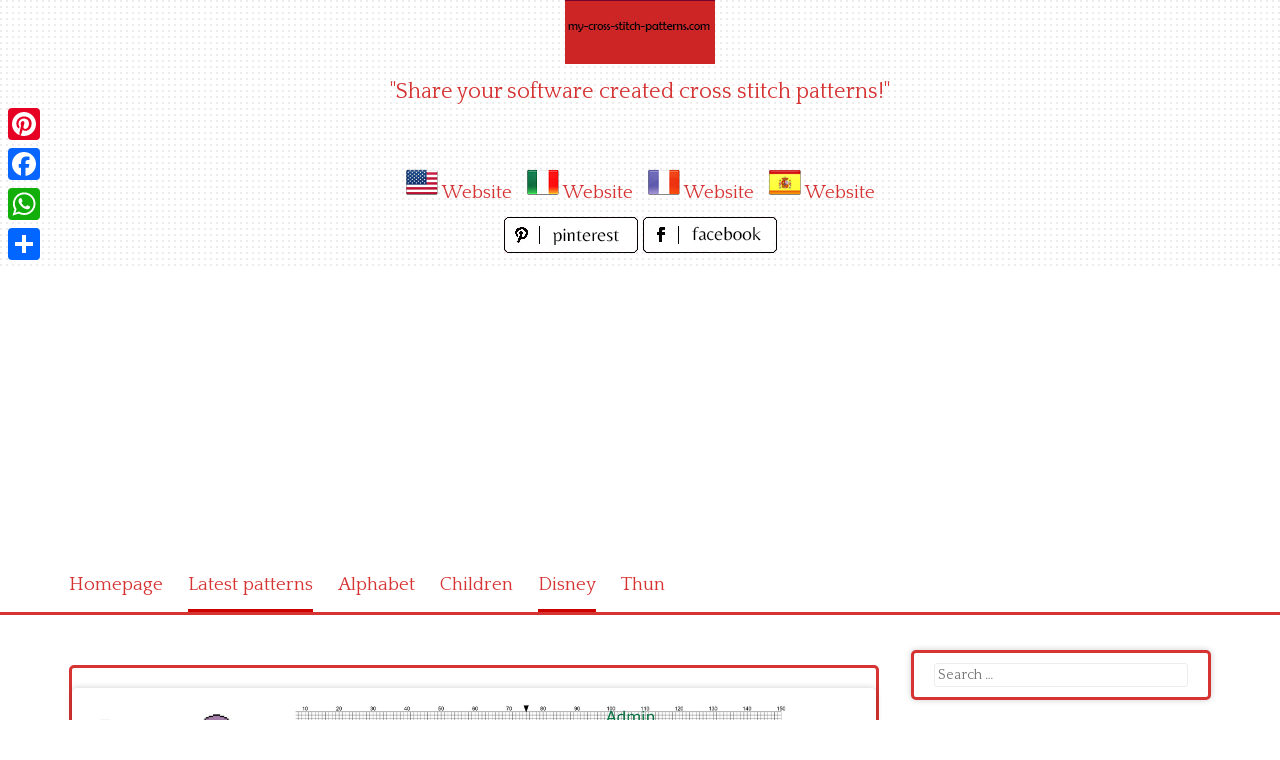

--- FILE ---
content_type: text/html; charset=UTF-8
request_url: https://www.my-cross-stitch-patterns.com/dopey_dwarf_from_disney_snow_white_and_the_seven_dwarfs_cross_stitch_pattern_big_size.html
body_size: 10599
content:
<!DOCTYPE html>
<html lang="en-US">
<head>
<meta charset="UTF-8">
<meta name="viewport" content="width=device-width, initial-scale=1">
<link rel="profile" href="https://gmpg.org/xfn/11">
<link rel="pingback" href="https://www.my-cross-stitch-patterns.com/xmlrpc.php">

<meta name='robots' content='index, follow, max-image-preview:large, max-snippet:-1, max-video-preview:-1' />

	<!-- This site is optimized with the Yoast SEO plugin v26.8 - https://yoast.com/product/yoast-seo-wordpress/ -->
	<title>Dopey Dwarf from Disney Snow White and the Seven Dwarfs cross stitch pattern big size - free cross stitch patterns simple unique alphabets baby</title>
	<meta name="description" content="Dopey Dwarf from Disney Snow White and the Seven Dwarfs cross stitch pattern big size" />
	<link rel="canonical" href="https://www.my-cross-stitch-patterns.com/dopey_dwarf_from_disney_snow_white_and_the_seven_dwarfs_cross_stitch_pattern_big_size.html" />
	<meta property="og:locale" content="en_US" />
	<meta property="og:type" content="article" />
	<meta property="og:title" content="Dopey Dwarf from Disney Snow White and the Seven Dwarfs cross stitch pattern big size - free cross stitch patterns simple unique alphabets baby" />
	<meta property="og:description" content="Dopey Dwarf from Disney Snow White and the Seven Dwarfs cross stitch pattern big size" />
	<meta property="og:url" content="https://www.my-cross-stitch-patterns.com/dopey_dwarf_from_disney_snow_white_and_the_seven_dwarfs_cross_stitch_pattern_big_size.html" />
	<meta property="og:site_name" content="free cross stitch patterns simple unique alphabets baby" />
	<meta property="article:published_time" content="2021-02-12T09:31:33+00:00" />
	<meta property="article:modified_time" content="2021-02-15T15:31:39+00:00" />
	<meta property="og:image" content="https://www.my-cross-stitch-patterns.com/wp-content/uploads/2021/02/dopey_dwarf_from_disney_snow_white_and_the_seven_dwarfs_cross_stitch_pattern_big_size.jpg" />
	<meta property="og:image:width" content="640" />
	<meta property="og:image:height" content="480" />
	<meta property="og:image:type" content="image/jpeg" />
	<meta name="author" content="Michelle" />
	<meta name="twitter:card" content="summary_large_image" />
	<meta name="twitter:label1" content="Written by" />
	<meta name="twitter:data1" content="Michelle" />
	<script type="application/ld+json" class="yoast-schema-graph">{"@context":"https://schema.org","@graph":[{"@type":"Article","@id":"https://www.my-cross-stitch-patterns.com/dopey_dwarf_from_disney_snow_white_and_the_seven_dwarfs_cross_stitch_pattern_big_size.html#article","isPartOf":{"@id":"https://www.my-cross-stitch-patterns.com/dopey_dwarf_from_disney_snow_white_and_the_seven_dwarfs_cross_stitch_pattern_big_size.html"},"author":{"name":"Michelle","@id":"https://www.my-cross-stitch-patterns.com/#/schema/person/15a1317ca29cb3f01e4dc9c42f42d967"},"headline":"Dopey Dwarf from Disney Snow White and the Seven Dwarfs cross stitch pattern big size","datePublished":"2021-02-12T09:31:33+00:00","dateModified":"2021-02-15T15:31:39+00:00","mainEntityOfPage":{"@id":"https://www.my-cross-stitch-patterns.com/dopey_dwarf_from_disney_snow_white_and_the_seven_dwarfs_cross_stitch_pattern_big_size.html"},"wordCount":15,"image":{"@id":"https://www.my-cross-stitch-patterns.com/dopey_dwarf_from_disney_snow_white_and_the_seven_dwarfs_cross_stitch_pattern_big_size.html#primaryimage"},"thumbnailUrl":"https://www.my-cross-stitch-patterns.com/wp-content/uploads/2021/02/dopey_dwarf_from_disney_snow_white_and_the_seven_dwarfs_cross_stitch_pattern_big_size.jpg","keywords":["cross stitch patterns online","disney","dopey_dwarf_from_disney_snow_white_and_the_seven_dwarfs_cross_stitch_pattern_big_size","free download cross stitch patterns"],"articleSection":["Disney","Latest patterns"],"inLanguage":"en-US"},{"@type":"WebPage","@id":"https://www.my-cross-stitch-patterns.com/dopey_dwarf_from_disney_snow_white_and_the_seven_dwarfs_cross_stitch_pattern_big_size.html","url":"https://www.my-cross-stitch-patterns.com/dopey_dwarf_from_disney_snow_white_and_the_seven_dwarfs_cross_stitch_pattern_big_size.html","name":"Dopey Dwarf from Disney Snow White and the Seven Dwarfs cross stitch pattern big size - free cross stitch patterns simple unique alphabets baby","isPartOf":{"@id":"https://www.my-cross-stitch-patterns.com/#website"},"primaryImageOfPage":{"@id":"https://www.my-cross-stitch-patterns.com/dopey_dwarf_from_disney_snow_white_and_the_seven_dwarfs_cross_stitch_pattern_big_size.html#primaryimage"},"image":{"@id":"https://www.my-cross-stitch-patterns.com/dopey_dwarf_from_disney_snow_white_and_the_seven_dwarfs_cross_stitch_pattern_big_size.html#primaryimage"},"thumbnailUrl":"https://www.my-cross-stitch-patterns.com/wp-content/uploads/2021/02/dopey_dwarf_from_disney_snow_white_and_the_seven_dwarfs_cross_stitch_pattern_big_size.jpg","datePublished":"2021-02-12T09:31:33+00:00","dateModified":"2021-02-15T15:31:39+00:00","author":{"@id":"https://www.my-cross-stitch-patterns.com/#/schema/person/15a1317ca29cb3f01e4dc9c42f42d967"},"description":"Dopey Dwarf from Disney Snow White and the Seven Dwarfs cross stitch pattern big size","breadcrumb":{"@id":"https://www.my-cross-stitch-patterns.com/dopey_dwarf_from_disney_snow_white_and_the_seven_dwarfs_cross_stitch_pattern_big_size.html#breadcrumb"},"inLanguage":"en-US","potentialAction":[{"@type":"ReadAction","target":["https://www.my-cross-stitch-patterns.com/dopey_dwarf_from_disney_snow_white_and_the_seven_dwarfs_cross_stitch_pattern_big_size.html"]}]},{"@type":"ImageObject","inLanguage":"en-US","@id":"https://www.my-cross-stitch-patterns.com/dopey_dwarf_from_disney_snow_white_and_the_seven_dwarfs_cross_stitch_pattern_big_size.html#primaryimage","url":"https://www.my-cross-stitch-patterns.com/wp-content/uploads/2021/02/dopey_dwarf_from_disney_snow_white_and_the_seven_dwarfs_cross_stitch_pattern_big_size.jpg","contentUrl":"https://www.my-cross-stitch-patterns.com/wp-content/uploads/2021/02/dopey_dwarf_from_disney_snow_white_and_the_seven_dwarfs_cross_stitch_pattern_big_size.jpg","width":2560,"height":1918,"caption":"dopey_dwarf_from_disney_snow_white_and_the_seven_dwarfs_cross_stitch_pattern_big_size"},{"@type":"BreadcrumbList","@id":"https://www.my-cross-stitch-patterns.com/dopey_dwarf_from_disney_snow_white_and_the_seven_dwarfs_cross_stitch_pattern_big_size.html#breadcrumb","itemListElement":[{"@type":"ListItem","position":1,"name":"Home","item":"https://www.my-cross-stitch-patterns.com/"},{"@type":"ListItem","position":2,"name":"Dopey Dwarf from Disney Snow White and the Seven Dwarfs cross stitch pattern big size"}]},{"@type":"WebSite","@id":"https://www.my-cross-stitch-patterns.com/#website","url":"https://www.my-cross-stitch-patterns.com/","name":"free cross stitch patterns simple unique alphabets baby","description":"&quot;Share your software created cross stitch patterns!&quot;","potentialAction":[{"@type":"SearchAction","target":{"@type":"EntryPoint","urlTemplate":"https://www.my-cross-stitch-patterns.com/?s={search_term_string}"},"query-input":{"@type":"PropertyValueSpecification","valueRequired":true,"valueName":"search_term_string"}}],"inLanguage":"en-US"},{"@type":"Person","@id":"https://www.my-cross-stitch-patterns.com/#/schema/person/15a1317ca29cb3f01e4dc9c42f42d967","name":"Michelle","image":{"@type":"ImageObject","inLanguage":"en-US","@id":"https://www.my-cross-stitch-patterns.com/#/schema/person/image/","url":"https://secure.gravatar.com/avatar/e46ff643c6c4e5f2ba8524ef422dad2052889979c620905e49fe758bc5b3f28f?s=96&d=mm&r=g","contentUrl":"https://secure.gravatar.com/avatar/e46ff643c6c4e5f2ba8524ef422dad2052889979c620905e49fe758bc5b3f28f?s=96&d=mm&r=g","caption":"Michelle"},"sameAs":["https://www.my-cross-stitch-patterns.com"],"url":"https://www.my-cross-stitch-patterns.com/author/michelle"}]}</script>
	<!-- / Yoast SEO plugin. -->


<link rel='dns-prefetch' href='//static.addtoany.com' />
<link rel='dns-prefetch' href='//fonts.googleapis.com' />
<link rel="alternate" type="application/rss+xml" title="free cross stitch patterns simple unique alphabets baby &raquo; Feed" href="https://www.my-cross-stitch-patterns.com/feed" />
<link rel="alternate" type="application/rss+xml" title="free cross stitch patterns simple unique alphabets baby &raquo; Comments Feed" href="https://www.my-cross-stitch-patterns.com/comments/feed" />
<link rel="alternate" type="application/rss+xml" title="free cross stitch patterns simple unique alphabets baby &raquo; Dopey Dwarf from Disney Snow White and the Seven Dwarfs cross stitch pattern big size Comments Feed" href="https://www.my-cross-stitch-patterns.com/dopey_dwarf_from_disney_snow_white_and_the_seven_dwarfs_cross_stitch_pattern_big_size.html/feed" />
<link rel="alternate" title="oEmbed (JSON)" type="application/json+oembed" href="https://www.my-cross-stitch-patterns.com/wp-json/oembed/1.0/embed?url=https%3A%2F%2Fwww.my-cross-stitch-patterns.com%2Fdopey_dwarf_from_disney_snow_white_and_the_seven_dwarfs_cross_stitch_pattern_big_size.html" />
<link rel="alternate" title="oEmbed (XML)" type="text/xml+oembed" href="https://www.my-cross-stitch-patterns.com/wp-json/oembed/1.0/embed?url=https%3A%2F%2Fwww.my-cross-stitch-patterns.com%2Fdopey_dwarf_from_disney_snow_white_and_the_seven_dwarfs_cross_stitch_pattern_big_size.html&#038;format=xml" />
<style id='wp-img-auto-sizes-contain-inline-css' type='text/css'>
img:is([sizes=auto i],[sizes^="auto," i]){contain-intrinsic-size:3000px 1500px}
/*# sourceURL=wp-img-auto-sizes-contain-inline-css */
</style>
<style id='wp-emoji-styles-inline-css' type='text/css'>

	img.wp-smiley, img.emoji {
		display: inline !important;
		border: none !important;
		box-shadow: none !important;
		height: 1em !important;
		width: 1em !important;
		margin: 0 0.07em !important;
		vertical-align: -0.1em !important;
		background: none !important;
		padding: 0 !important;
	}
/*# sourceURL=wp-emoji-styles-inline-css */
</style>
<style id='wp-block-library-inline-css' type='text/css'>
:root{--wp-block-synced-color:#7a00df;--wp-block-synced-color--rgb:122,0,223;--wp-bound-block-color:var(--wp-block-synced-color);--wp-editor-canvas-background:#ddd;--wp-admin-theme-color:#007cba;--wp-admin-theme-color--rgb:0,124,186;--wp-admin-theme-color-darker-10:#006ba1;--wp-admin-theme-color-darker-10--rgb:0,107,160.5;--wp-admin-theme-color-darker-20:#005a87;--wp-admin-theme-color-darker-20--rgb:0,90,135;--wp-admin-border-width-focus:2px}@media (min-resolution:192dpi){:root{--wp-admin-border-width-focus:1.5px}}.wp-element-button{cursor:pointer}:root .has-very-light-gray-background-color{background-color:#eee}:root .has-very-dark-gray-background-color{background-color:#313131}:root .has-very-light-gray-color{color:#eee}:root .has-very-dark-gray-color{color:#313131}:root .has-vivid-green-cyan-to-vivid-cyan-blue-gradient-background{background:linear-gradient(135deg,#00d084,#0693e3)}:root .has-purple-crush-gradient-background{background:linear-gradient(135deg,#34e2e4,#4721fb 50%,#ab1dfe)}:root .has-hazy-dawn-gradient-background{background:linear-gradient(135deg,#faaca8,#dad0ec)}:root .has-subdued-olive-gradient-background{background:linear-gradient(135deg,#fafae1,#67a671)}:root .has-atomic-cream-gradient-background{background:linear-gradient(135deg,#fdd79a,#004a59)}:root .has-nightshade-gradient-background{background:linear-gradient(135deg,#330968,#31cdcf)}:root .has-midnight-gradient-background{background:linear-gradient(135deg,#020381,#2874fc)}:root{--wp--preset--font-size--normal:16px;--wp--preset--font-size--huge:42px}.has-regular-font-size{font-size:1em}.has-larger-font-size{font-size:2.625em}.has-normal-font-size{font-size:var(--wp--preset--font-size--normal)}.has-huge-font-size{font-size:var(--wp--preset--font-size--huge)}.has-text-align-center{text-align:center}.has-text-align-left{text-align:left}.has-text-align-right{text-align:right}.has-fit-text{white-space:nowrap!important}#end-resizable-editor-section{display:none}.aligncenter{clear:both}.items-justified-left{justify-content:flex-start}.items-justified-center{justify-content:center}.items-justified-right{justify-content:flex-end}.items-justified-space-between{justify-content:space-between}.screen-reader-text{border:0;clip-path:inset(50%);height:1px;margin:-1px;overflow:hidden;padding:0;position:absolute;width:1px;word-wrap:normal!important}.screen-reader-text:focus{background-color:#ddd;clip-path:none;color:#444;display:block;font-size:1em;height:auto;left:5px;line-height:normal;padding:15px 23px 14px;text-decoration:none;top:5px;width:auto;z-index:100000}html :where(.has-border-color){border-style:solid}html :where([style*=border-top-color]){border-top-style:solid}html :where([style*=border-right-color]){border-right-style:solid}html :where([style*=border-bottom-color]){border-bottom-style:solid}html :where([style*=border-left-color]){border-left-style:solid}html :where([style*=border-width]){border-style:solid}html :where([style*=border-top-width]){border-top-style:solid}html :where([style*=border-right-width]){border-right-style:solid}html :where([style*=border-bottom-width]){border-bottom-style:solid}html :where([style*=border-left-width]){border-left-style:solid}html :where(img[class*=wp-image-]){height:auto;max-width:100%}:where(figure){margin:0 0 1em}html :where(.is-position-sticky){--wp-admin--admin-bar--position-offset:var(--wp-admin--admin-bar--height,0px)}@media screen and (max-width:600px){html :where(.is-position-sticky){--wp-admin--admin-bar--position-offset:0px}}

/*# sourceURL=wp-block-library-inline-css */
</style><style id='global-styles-inline-css' type='text/css'>
:root{--wp--preset--aspect-ratio--square: 1;--wp--preset--aspect-ratio--4-3: 4/3;--wp--preset--aspect-ratio--3-4: 3/4;--wp--preset--aspect-ratio--3-2: 3/2;--wp--preset--aspect-ratio--2-3: 2/3;--wp--preset--aspect-ratio--16-9: 16/9;--wp--preset--aspect-ratio--9-16: 9/16;--wp--preset--color--black: #000000;--wp--preset--color--cyan-bluish-gray: #abb8c3;--wp--preset--color--white: #ffffff;--wp--preset--color--pale-pink: #f78da7;--wp--preset--color--vivid-red: #cf2e2e;--wp--preset--color--luminous-vivid-orange: #ff6900;--wp--preset--color--luminous-vivid-amber: #fcb900;--wp--preset--color--light-green-cyan: #7bdcb5;--wp--preset--color--vivid-green-cyan: #00d084;--wp--preset--color--pale-cyan-blue: #8ed1fc;--wp--preset--color--vivid-cyan-blue: #0693e3;--wp--preset--color--vivid-purple: #9b51e0;--wp--preset--gradient--vivid-cyan-blue-to-vivid-purple: linear-gradient(135deg,rgb(6,147,227) 0%,rgb(155,81,224) 100%);--wp--preset--gradient--light-green-cyan-to-vivid-green-cyan: linear-gradient(135deg,rgb(122,220,180) 0%,rgb(0,208,130) 100%);--wp--preset--gradient--luminous-vivid-amber-to-luminous-vivid-orange: linear-gradient(135deg,rgb(252,185,0) 0%,rgb(255,105,0) 100%);--wp--preset--gradient--luminous-vivid-orange-to-vivid-red: linear-gradient(135deg,rgb(255,105,0) 0%,rgb(207,46,46) 100%);--wp--preset--gradient--very-light-gray-to-cyan-bluish-gray: linear-gradient(135deg,rgb(238,238,238) 0%,rgb(169,184,195) 100%);--wp--preset--gradient--cool-to-warm-spectrum: linear-gradient(135deg,rgb(74,234,220) 0%,rgb(151,120,209) 20%,rgb(207,42,186) 40%,rgb(238,44,130) 60%,rgb(251,105,98) 80%,rgb(254,248,76) 100%);--wp--preset--gradient--blush-light-purple: linear-gradient(135deg,rgb(255,206,236) 0%,rgb(152,150,240) 100%);--wp--preset--gradient--blush-bordeaux: linear-gradient(135deg,rgb(254,205,165) 0%,rgb(254,45,45) 50%,rgb(107,0,62) 100%);--wp--preset--gradient--luminous-dusk: linear-gradient(135deg,rgb(255,203,112) 0%,rgb(199,81,192) 50%,rgb(65,88,208) 100%);--wp--preset--gradient--pale-ocean: linear-gradient(135deg,rgb(255,245,203) 0%,rgb(182,227,212) 50%,rgb(51,167,181) 100%);--wp--preset--gradient--electric-grass: linear-gradient(135deg,rgb(202,248,128) 0%,rgb(113,206,126) 100%);--wp--preset--gradient--midnight: linear-gradient(135deg,rgb(2,3,129) 0%,rgb(40,116,252) 100%);--wp--preset--font-size--small: 13px;--wp--preset--font-size--medium: 20px;--wp--preset--font-size--large: 36px;--wp--preset--font-size--x-large: 42px;--wp--preset--spacing--20: 0.44rem;--wp--preset--spacing--30: 0.67rem;--wp--preset--spacing--40: 1rem;--wp--preset--spacing--50: 1.5rem;--wp--preset--spacing--60: 2.25rem;--wp--preset--spacing--70: 3.38rem;--wp--preset--spacing--80: 5.06rem;--wp--preset--shadow--natural: 6px 6px 9px rgba(0, 0, 0, 0.2);--wp--preset--shadow--deep: 12px 12px 50px rgba(0, 0, 0, 0.4);--wp--preset--shadow--sharp: 6px 6px 0px rgba(0, 0, 0, 0.2);--wp--preset--shadow--outlined: 6px 6px 0px -3px rgb(255, 255, 255), 6px 6px rgb(0, 0, 0);--wp--preset--shadow--crisp: 6px 6px 0px rgb(0, 0, 0);}:where(.is-layout-flex){gap: 0.5em;}:where(.is-layout-grid){gap: 0.5em;}body .is-layout-flex{display: flex;}.is-layout-flex{flex-wrap: wrap;align-items: center;}.is-layout-flex > :is(*, div){margin: 0;}body .is-layout-grid{display: grid;}.is-layout-grid > :is(*, div){margin: 0;}:where(.wp-block-columns.is-layout-flex){gap: 2em;}:where(.wp-block-columns.is-layout-grid){gap: 2em;}:where(.wp-block-post-template.is-layout-flex){gap: 1.25em;}:where(.wp-block-post-template.is-layout-grid){gap: 1.25em;}.has-black-color{color: var(--wp--preset--color--black) !important;}.has-cyan-bluish-gray-color{color: var(--wp--preset--color--cyan-bluish-gray) !important;}.has-white-color{color: var(--wp--preset--color--white) !important;}.has-pale-pink-color{color: var(--wp--preset--color--pale-pink) !important;}.has-vivid-red-color{color: var(--wp--preset--color--vivid-red) !important;}.has-luminous-vivid-orange-color{color: var(--wp--preset--color--luminous-vivid-orange) !important;}.has-luminous-vivid-amber-color{color: var(--wp--preset--color--luminous-vivid-amber) !important;}.has-light-green-cyan-color{color: var(--wp--preset--color--light-green-cyan) !important;}.has-vivid-green-cyan-color{color: var(--wp--preset--color--vivid-green-cyan) !important;}.has-pale-cyan-blue-color{color: var(--wp--preset--color--pale-cyan-blue) !important;}.has-vivid-cyan-blue-color{color: var(--wp--preset--color--vivid-cyan-blue) !important;}.has-vivid-purple-color{color: var(--wp--preset--color--vivid-purple) !important;}.has-black-background-color{background-color: var(--wp--preset--color--black) !important;}.has-cyan-bluish-gray-background-color{background-color: var(--wp--preset--color--cyan-bluish-gray) !important;}.has-white-background-color{background-color: var(--wp--preset--color--white) !important;}.has-pale-pink-background-color{background-color: var(--wp--preset--color--pale-pink) !important;}.has-vivid-red-background-color{background-color: var(--wp--preset--color--vivid-red) !important;}.has-luminous-vivid-orange-background-color{background-color: var(--wp--preset--color--luminous-vivid-orange) !important;}.has-luminous-vivid-amber-background-color{background-color: var(--wp--preset--color--luminous-vivid-amber) !important;}.has-light-green-cyan-background-color{background-color: var(--wp--preset--color--light-green-cyan) !important;}.has-vivid-green-cyan-background-color{background-color: var(--wp--preset--color--vivid-green-cyan) !important;}.has-pale-cyan-blue-background-color{background-color: var(--wp--preset--color--pale-cyan-blue) !important;}.has-vivid-cyan-blue-background-color{background-color: var(--wp--preset--color--vivid-cyan-blue) !important;}.has-vivid-purple-background-color{background-color: var(--wp--preset--color--vivid-purple) !important;}.has-black-border-color{border-color: var(--wp--preset--color--black) !important;}.has-cyan-bluish-gray-border-color{border-color: var(--wp--preset--color--cyan-bluish-gray) !important;}.has-white-border-color{border-color: var(--wp--preset--color--white) !important;}.has-pale-pink-border-color{border-color: var(--wp--preset--color--pale-pink) !important;}.has-vivid-red-border-color{border-color: var(--wp--preset--color--vivid-red) !important;}.has-luminous-vivid-orange-border-color{border-color: var(--wp--preset--color--luminous-vivid-orange) !important;}.has-luminous-vivid-amber-border-color{border-color: var(--wp--preset--color--luminous-vivid-amber) !important;}.has-light-green-cyan-border-color{border-color: var(--wp--preset--color--light-green-cyan) !important;}.has-vivid-green-cyan-border-color{border-color: var(--wp--preset--color--vivid-green-cyan) !important;}.has-pale-cyan-blue-border-color{border-color: var(--wp--preset--color--pale-cyan-blue) !important;}.has-vivid-cyan-blue-border-color{border-color: var(--wp--preset--color--vivid-cyan-blue) !important;}.has-vivid-purple-border-color{border-color: var(--wp--preset--color--vivid-purple) !important;}.has-vivid-cyan-blue-to-vivid-purple-gradient-background{background: var(--wp--preset--gradient--vivid-cyan-blue-to-vivid-purple) !important;}.has-light-green-cyan-to-vivid-green-cyan-gradient-background{background: var(--wp--preset--gradient--light-green-cyan-to-vivid-green-cyan) !important;}.has-luminous-vivid-amber-to-luminous-vivid-orange-gradient-background{background: var(--wp--preset--gradient--luminous-vivid-amber-to-luminous-vivid-orange) !important;}.has-luminous-vivid-orange-to-vivid-red-gradient-background{background: var(--wp--preset--gradient--luminous-vivid-orange-to-vivid-red) !important;}.has-very-light-gray-to-cyan-bluish-gray-gradient-background{background: var(--wp--preset--gradient--very-light-gray-to-cyan-bluish-gray) !important;}.has-cool-to-warm-spectrum-gradient-background{background: var(--wp--preset--gradient--cool-to-warm-spectrum) !important;}.has-blush-light-purple-gradient-background{background: var(--wp--preset--gradient--blush-light-purple) !important;}.has-blush-bordeaux-gradient-background{background: var(--wp--preset--gradient--blush-bordeaux) !important;}.has-luminous-dusk-gradient-background{background: var(--wp--preset--gradient--luminous-dusk) !important;}.has-pale-ocean-gradient-background{background: var(--wp--preset--gradient--pale-ocean) !important;}.has-electric-grass-gradient-background{background: var(--wp--preset--gradient--electric-grass) !important;}.has-midnight-gradient-background{background: var(--wp--preset--gradient--midnight) !important;}.has-small-font-size{font-size: var(--wp--preset--font-size--small) !important;}.has-medium-font-size{font-size: var(--wp--preset--font-size--medium) !important;}.has-large-font-size{font-size: var(--wp--preset--font-size--large) !important;}.has-x-large-font-size{font-size: var(--wp--preset--font-size--x-large) !important;}
/*# sourceURL=global-styles-inline-css */
</style>

<style id='classic-theme-styles-inline-css' type='text/css'>
/*! This file is auto-generated */
.wp-block-button__link{color:#fff;background-color:#32373c;border-radius:9999px;box-shadow:none;text-decoration:none;padding:calc(.667em + 2px) calc(1.333em + 2px);font-size:1.125em}.wp-block-file__button{background:#32373c;color:#fff;text-decoration:none}
/*# sourceURL=/wp-includes/css/classic-themes.min.css */
</style>
<link rel='stylesheet' id='pingraphy-google-font-style-css' href='//fonts.googleapis.com/css?family=Fira+Sans%3A700%2C400%7CRoboto%3A700%2C400&#038;ver=6.9' type='text/css' media='all' />
<link rel='stylesheet' id='font-awesome-css' href='https://www.my-cross-stitch-patterns.com/wp-content/themes/pingraphy/css/font-awesome.min.css?ver=6.9' type='text/css' media='all' />
<link rel='stylesheet' id='pingraphy-style-css' href='https://www.my-cross-stitch-patterns.com/wp-content/themes/pingraphy/style.css?ver=6.9' type='text/css' media='all' />
<link rel='stylesheet' id='pingraphy-responsive-style-css' href='https://www.my-cross-stitch-patterns.com/wp-content/themes/pingraphy/css/responsive.css?ver=6.9' type='text/css' media='all' />
<link rel='stylesheet' id='addtoany-css' href='https://www.my-cross-stitch-patterns.com/wp-content/plugins/add-to-any/addtoany.min.css?ver=1.16' type='text/css' media='all' />
<script type="text/javascript" id="addtoany-core-js-before">
/* <![CDATA[ */
window.a2a_config=window.a2a_config||{};a2a_config.callbacks=[];a2a_config.overlays=[];a2a_config.templates={};

//# sourceURL=addtoany-core-js-before
/* ]]> */
</script>
<script type="text/javascript" defer src="https://static.addtoany.com/menu/page.js" id="addtoany-core-js"></script>
<script type="text/javascript" src="https://www.my-cross-stitch-patterns.com/wp-includes/js/jquery/jquery.min.js?ver=3.7.1" id="jquery-core-js"></script>
<script type="text/javascript" src="https://www.my-cross-stitch-patterns.com/wp-includes/js/jquery/jquery-migrate.min.js?ver=3.4.1" id="jquery-migrate-js"></script>
<script type="text/javascript" defer src="https://www.my-cross-stitch-patterns.com/wp-content/plugins/add-to-any/addtoany.min.js?ver=1.1" id="addtoany-jquery-js"></script>
<link rel="https://api.w.org/" href="https://www.my-cross-stitch-patterns.com/wp-json/" /><link rel="alternate" title="JSON" type="application/json" href="https://www.my-cross-stitch-patterns.com/wp-json/wp/v2/posts/3039" /><link rel="EditURI" type="application/rsd+xml" title="RSD" href="https://www.my-cross-stitch-patterns.com/xmlrpc.php?rsd" />
<meta name="generator" content="WordPress 6.9" />
<link rel='shortlink' href='https://www.my-cross-stitch-patterns.com/?p=3039' />
	<style type="text/css">
		a,
		.widget ul li a {
			color: ;
		}
		a:hover,
		#breadcrumb a:hover,
		.widget ul li a:hover,
		.widget_calendar #calendar_wrap caption {
			color: ;
		}
		.widget_calendar #calendar_wrap table td a {
			background: ;
		}

		/* Header Color  */
		.sticky-nav,
		.site-header {
			background: ;
		}
		.site-header .section-one .toggle-mobile-menu,
		.search-style-one a i {
			color: ;
		}
		.site-header .site-title a,
		.site-header .site-description {
			color: ;
		}

	</style>
	<!-- PERSONAL-->
<link href='https://fonts.googleapis.com/css?family=Quattrocento' rel='stylesheet' type='text/css'>
<link rel="icon" href="/wp-content/themes/pingraphy/images/favicon.ico" />

<!-- Global site tag (gtag.js) - Google Analytics -->
<script async src="https://www.googletagmanager.com/gtag/js?id=UA-44261326-1"></script>
<script>
  window.dataLayer = window.dataLayer || [];
  function gtag(){dataLayer.push(arguments);}
  gtag('js', new Date());

  gtag('config', 'UA-44261326-1');
</script>

<script data-ad-client="ca-pub-1674452599271042" async src="https://pagead2.googlesyndication.com/pagead/js/adsbygoogle.js"></script>

</head>

<body data-rsssl=1 class="wp-singular post-template-default single single-post postid-3039 single-format-image wp-theme-pingraphy">


<div id="page" class="hfeed site">
	<a class="skip-link screen-reader-text" href="#content">Skip to content</a>

	<header id="masthead" class="site-header" role="banner">
		<div class="clearfix">
			<div class="section-one">
				<div class="inner">
										<div class="site-branding">
													<meta itemprop="logo" content="https://www.my-cross-stitch-patterns.com/wp-content/uploads/2021/02/header_image.jpg">
									<h2 class="site-title logo" itemprop="headline">
						<a itemprop="url" href="https://www.my-cross-stitch-patterns.com/" rel="home" title="&quot;Share your software created cross stitch patterns!&quot;">
							<img src="https://www.my-cross-stitch-patterns.com/wp-content/uploads/2021/02/header_image.jpg" alt="&quot;Share your software created cross stitch patterns!&quot;" />
						</a>
					</h2>
									                    <div class="motto">
                    "Share your software created cross stitch patterns!"
                    </div>
					<!-- MULTILANGUAGE SITES LINKS -->
                    <div style="width:480px;height:36px;text-align:center;margin:0 auto;margin-top:15px;margin-bottom:15px">
					<img src="/wp-content/themes/pingraphy/images/United-States-Flag-32.png" alt="United-States-Flag-32.png" title="English"/>
                    <a href="#" title="Website" target="_blank">Website</a> 
                    &nbsp;
                    <img src="/wp-content/themes/pingraphy/images/Italy-Flag-32.png" alt="Italy-Flag-32.png" title="Italiano"/>
                    <a href="#" title="Website" target="_blank">Website</a> 
                    &nbsp;
                    <img src="/wp-content/themes/pingraphy/images/France-Flag-32.png" alt="France-Flag-32.png" title="Français"/>
					<a href="#" title="Website" target="_blank">Website</a>
                    &nbsp;
                    <img src="/wp-content/themes/pingraphy/images/Spain-Flag-32.png" alt="Spain-Flag-32.png" title="Español"/>
                    <a href="#" title="Website" target="_blank">Website</a> 
					</div>
                    <!-- SOCIAL NETWORK PAGES -->
                    <div style="width:320px;height:36px;text-align:center;margin:0 auto;margin-top:15px;margin-bottom:15px">
					<a href="https://www.pinterest.it/mycrossstitchpa/" target="_blank" title="Follow us on Pinterest!">
					<img src="/wp-content/themes/pingraphy/images/pinterest_page_button.png" alt="pinterest_page_button.png">
					</a>
					<a href="https://www.facebook.com/My-cross-stitch-patternscom-116671225190445" target="_blank" title="Like us on Facebook!">
					<img src="/wp-content/themes/pingraphy/images/facebook_page_button.png" alt="facebook_page_button.png">
					</a>                    
                    </div>
					</div><!-- .site-branding -->

				<!--	<div class="search-style-one">
						<a id="trigger-overlay">
							<i class="fa fa-search"></i>
						</a>
						<div class="overlay overlay-slideleft">
							<div class="search-row">
								<form method="get" id="searchform" class="search-form" action="https://www.my-cross-stitch-patterns.com/" _lpchecked="1">
									<a ahref="#" class="overlay-close"><i class="fa fa-times"></i></a>
									<input type="text" name="s" id="s" value="" placeholder="Search Keyword ..." />
								</form>
							</div>
						</div>
					</div> -->
					
				</div>
			</div>
			<div class="section-two">
								<div class="inner clearfix">
					
					<a class="mobile-only toggle-mobile-menu" href="#" title="Menu">Menu <i class="fa fa-angle-down"></i></a>
					<nav id="secondary-navigation" class="second-navigation" role="navigation">
						<div class="menu-menu-container"><ul id="secondary-menu" class="menu clearfix"><li id="menu-item-4267" class="menu-item menu-item-type-custom menu-item-object-custom menu-item-home menu-item-4267"><a href="https://www.my-cross-stitch-patterns.com/">Homepage</a></li>
<li id="menu-item-10" class="menu-item menu-item-type-taxonomy menu-item-object-category current-post-ancestor current-menu-parent current-post-parent menu-item-10"><a href="https://www.my-cross-stitch-patterns.com/latest-patterns">Latest patterns</a></li>
<li id="menu-item-4268" class="menu-item menu-item-type-taxonomy menu-item-object-category menu-item-4268"><a href="https://www.my-cross-stitch-patterns.com/alphabet">Alphabet</a></li>
<li id="menu-item-4269" class="menu-item menu-item-type-taxonomy menu-item-object-category menu-item-4269"><a href="https://www.my-cross-stitch-patterns.com/children">Children</a></li>
<li id="menu-item-4270" class="menu-item menu-item-type-taxonomy menu-item-object-category current-post-ancestor current-menu-parent current-post-parent menu-item-4270"><a href="https://www.my-cross-stitch-patterns.com/disney">Disney</a></li>
<li id="menu-item-6935" class="menu-item menu-item-type-taxonomy menu-item-object-category menu-item-6935"><a href="https://www.my-cross-stitch-patterns.com/thun">Thun</a></li>
</ul></div>					</nav><!-- #site-navigation -->
                	
				</div>
							</div>
		</div>
		<div id="catcher"></div>
	</header><!-- #masthead -->
	
	<div id="content" class="site-content sidebar-right">
		<div class="inner clearfix">
	<div id="primary" class="content-area">
    <div class="content-area-extra">
    <div class="bellicondividiuno">

    </div>
	
		<main id="main" class="site-main site-main-extra" role="main">

					<article id="post-3039" class="post-3039 post type-post status-publish format-image has-post-thumbnail hentry category-disney category-latest-patterns tag-cross-stitch-patterns-online tag-disney tag-dopey_dwarf_from_disney_snow_white_and_the_seven_dwarfs_cross_stitch_pattern_big_size tag-free-download-cross-stitch-patterns post_format-post-format-image">


				<div class="thumbnail">
				<img width="721" height="540" src="https://www.my-cross-stitch-patterns.com/wp-content/uploads/2021/02/dopey_dwarf_from_disney_snow_white_and_the_seven_dwarfs_cross_stitch_pattern_big_size.jpg" class="attachment-pingraphy-single-thumbnail size-pingraphy-single-thumbnail wp-post-image" alt="dopey_dwarf_from_disney_snow_white_and_the_seven_dwarfs_cross_stitch_pattern_big_size" decoding="async" fetchpriority="high" />			</div>
	
	<div class="content-wrap">
		<header class="entry-header">
			<h1 class="entry-title">Dopey Dwarf from Disney Snow White and the Seven Dwarfs cross stitch pattern big size</h1>			
				<div class="entry-meta">
					<span class="posted-on"> Pattern added on <a href="https://www.my-cross-stitch-patterns.com/dopey_dwarf_from_disney_snow_white_and_the_seven_dwarfs_cross_stitch_pattern_big_size.html" rel="bookmark"><time class="entry-date published" datetime="2021-02-12T09:31:33+00:00">February 12, 2021</time><time class="updated" datetime="2021-02-15T15:31:39+00:00">February 15, 2021</time></a> </span><span class="byline">by <span class="author vcard"><a class="url fn n" href="https://www.my-cross-stitch-patterns.com/author/michelle">Michelle</a></span></span>				</div><!-- .entry-meta -->
			
		</header><!-- .entry-header -->

		<div class="entry-content">
			<p><img decoding="async" src="https://www.my-cross-stitch-patterns.com/wp-content/uploads/2021/02/dopey_dwarf_from_disney_snow_white_and_the_seven_dwarfs_cross_stitch_pattern_big_size.jpg" alt="dopey_dwarf_from_disney_snow_white_and_the_seven_dwarfs_cross_stitch_pattern_big_size" /></p>
					</div><!-- .entry-content -->
	</div>


	<footer class="entry-footer clearfix">
		
	<div class="entry-meta">
		<div class="entry-footer-right">
			
						
		</div>
	</div>
				</footer><!-- .entry-footer -->
</article><!-- #post-## -->
		</main><!-- #main -->

		</div>
	

			<nav class="navigation post-navigation clearfix" role="navigation">
		<h2 class="screen-reader-text">Post navigation</h2>
		<div class="nav-links clearfix">
			<div class="nav-previous"><a href="https://www.my-cross-stitch-patterns.com/donald_duck_with_teddy_bear.html" rel="prev"><i class="fa fa-angle-double-left"></i> Donald Duck with teddy bear</a></div><div class="nav-next"><a href="https://www.my-cross-stitch-patterns.com/dopey_snow_white_cross_stitch_pattern.html" rel="next">Dopey Snow White cross stitch pattern <i class="fa fa-angle-double-right"></i></a></div>		</div><!-- .nav-links -->
	</nav><!-- .navigation -->
	
				
			</div><!-- #primary -->

<div id="secondary" class="widget-area" role="complementary">
	<aside id="search-2" class="widget widget_search"><form role="search" method="get" class="search-form" action="https://www.my-cross-stitch-patterns.com/">
				<label>
					<span class="screen-reader-text">Search for:</span>
					<input type="search" class="search-field" placeholder="Search &hellip;" value="" name="s" />
				</label>
				<input type="submit" class="search-submit" value="Search" />
			</form></aside><aside id="categories-2" class="widget widget_categories"><h2 class="widget-title">Categories</h2>
			<ul>
					<li class="cat-item cat-item-4"><a href="https://www.my-cross-stitch-patterns.com/alphabet">Alphabet</a>
</li>
	<li class="cat-item cat-item-57"><a href="https://www.my-cross-stitch-patterns.com/animals">Animals</a>
</li>
	<li class="cat-item cat-item-107"><a href="https://www.my-cross-stitch-patterns.com/biscornu">Biscornu</a>
</li>
	<li class="cat-item cat-item-117"><a href="https://www.my-cross-stitch-patterns.com/bookmarks">Bookmarks</a>
</li>
	<li class="cat-item cat-item-135"><a href="https://www.my-cross-stitch-patterns.com/borders">Borders</a>
</li>
	<li class="cat-item cat-item-149"><a href="https://www.my-cross-stitch-patterns.com/children">Children</a>
</li>
	<li class="cat-item cat-item-732"><a href="https://www.my-cross-stitch-patterns.com/christmas">Christmas</a>
</li>
	<li class="cat-item cat-item-800"><a href="https://www.my-cross-stitch-patterns.com/disney">Disney</a>
</li>
	<li class="cat-item cat-item-1220"><a href="https://www.my-cross-stitch-patterns.com/famous-people">Famous People</a>
</li>
	<li class="cat-item cat-item-1227"><a href="https://www.my-cross-stitch-patterns.com/festivity">Festivity</a>
</li>
	<li class="cat-item cat-item-1263"><a href="https://www.my-cross-stitch-patterns.com/halloween">Halloween</a>
</li>
	<li class="cat-item cat-item-1302"><a href="https://www.my-cross-stitch-patterns.com/home">Home</a>
</li>
	<li class="cat-item cat-item-1359"><a href="https://www.my-cross-stitch-patterns.com/initials">Initials</a>
</li>
	<li class="cat-item cat-item-2"><a href="https://www.my-cross-stitch-patterns.com/latest-patterns">Latest patterns</a>
</li>
	<li class="cat-item cat-item-1368"><a href="https://www.my-cross-stitch-patterns.com/logos">Logos</a>
</li>
	<li class="cat-item cat-item-1384"><a href="https://www.my-cross-stitch-patterns.com/looney-tunes">Looney Tunes</a>
</li>
	<li class="cat-item cat-item-1440"><a href="https://www.my-cross-stitch-patterns.com/manga-and-anime">Manga and anime</a>
</li>
	<li class="cat-item cat-item-1508"><a href="https://www.my-cross-stitch-patterns.com/movies-and-tv-series">Movies and TV Series</a>
</li>
	<li class="cat-item cat-item-1533"><a href="https://www.my-cross-stitch-patterns.com/names">Names</a>
</li>
	<li class="cat-item cat-item-2001"><a href="https://www.my-cross-stitch-patterns.com/nature">Nature</a>
</li>
	<li class="cat-item cat-item-2046"><a href="https://www.my-cross-stitch-patterns.com/others">Others</a>
</li>
	<li class="cat-item cat-item-2102"><a href="https://www.my-cross-stitch-patterns.com/religious">Religious</a>
</li>
	<li class="cat-item cat-item-2125"><a href="https://www.my-cross-stitch-patterns.com/ring-pillows">Ring pillows</a>
</li>
	<li class="cat-item cat-item-2139"><a href="https://www.my-cross-stitch-patterns.com/sport">Sport</a>
</li>
	<li class="cat-item cat-item-2158"><a href="https://www.my-cross-stitch-patterns.com/superheroes">Superheroes</a>
</li>
	<li class="cat-item cat-item-2199"><a href="https://www.my-cross-stitch-patterns.com/thun">Thun</a>
</li>
	<li class="cat-item cat-item-2209"><a href="https://www.my-cross-stitch-patterns.com/videogames">Videogames</a>
</li>
			</ul>

			</aside><aside id="text-2" class="widget widget_text"><h2 class="widget-title">Recommended software</h2>			<div class="textwidget"><ul>
<li><a href="https://play.google.com/store/apps/details?id=com.serjthware.crosti&amp;hl=it">Crosti Android</a></li>
<li><a href="https://sourceforge.net/projects/crosti/">Crosti Desktop</a></li>
<li><a href="https://sourceforge.net/projects/cstitch/">CStitch</a></li>
<li><a href="https://www.iktsoft.net/kgchart-en/kgchart/">KG-Chart for Cross Stitch</a></li>
<li><a href="https://sourceforge.net/projects/kxstitch/">KXStitch</a></li>
<li><a href="https://www.pcstitch.com/">PcStitch</a></li>
<li><a href="https://sourceforge.net/projects/schememaker/">Scheme Maker</a></li>
<li><a href="https://mykola.xyz/stitcharteasy/">Stitch Art Easy</a></li>
<li><a href="https://people.dsv.su.se/~henrikbe/stitch/index.shtml">Stitch</a></li>
<li><a href="https://stoik.com/products/hobby/STOIK-Stitch-Creator/">STOIK Stitch Creator</a></li>
<li><a href="https://www.ursasoftware.com/macstitch/">WinStitch</a></li>
</ul>
</div>
		</aside></div><!-- #secondary -->
		</div>
	</div><!-- #content -->

	<footer id="colophon" class="site-footer" role="contentinfo">
		
						<div class="site-info">
			<div class="inner clearfix">
				
				<p align="center">&copy; 2013&ndash;2026 my-cross-stitch-patterns.com .All rights reserved. Copy and distribution are prohibited.  <img src="/wp-content/themes/pingraphy/images/email_icon.png"></img>
				<br>
	            <i>Each pattern is property of its author and it is forbidden to upload it somewhere else without his express consent.</i>
	            <br>
	            <a href="/privacy" target="_blank">Privacy</a>
	            </p>
				
								
			</div>
		</div><!-- .site-info -->
	</footer><!-- #colophon -->
</div><!-- #page -->
<!-- Back To Top -->
<span class="back-to-top"><i class="fa fa-angle-double-up"></i></span>
<script type="speculationrules">
{"prefetch":[{"source":"document","where":{"and":[{"href_matches":"/*"},{"not":{"href_matches":["/wp-*.php","/wp-admin/*","/wp-content/uploads/*","/wp-content/*","/wp-content/plugins/*","/wp-content/themes/pingraphy/*","/*\\?(.+)"]}},{"not":{"selector_matches":"a[rel~=\"nofollow\"]"}},{"not":{"selector_matches":".no-prefetch, .no-prefetch a"}}]},"eagerness":"conservative"}]}
</script>
<div class="a2a_kit a2a_kit_size_32 a2a_floating_style a2a_vertical_style" style="left:0px;top:100px;background-color:transparent"><a class="a2a_button_pinterest" href="https://www.addtoany.com/add_to/pinterest?linkurl=https%3A%2F%2Fwww.my-cross-stitch-patterns.com%2Fdopey_dwarf_from_disney_snow_white_and_the_seven_dwarfs_cross_stitch_pattern_big_size.html&amp;linkname=Dopey%20Dwarf%20from%20Disney%20Snow%20White%20and%20the%20Seven%20Dwarfs%20cross%20stitch%20pattern%20big%20size%20-%20free%20cross%20stitch%20patterns%20simple%20unique%20alphabets%20baby" title="Pinterest" rel="nofollow noopener" target="_blank"></a><a class="a2a_button_facebook" href="https://www.addtoany.com/add_to/facebook?linkurl=https%3A%2F%2Fwww.my-cross-stitch-patterns.com%2Fdopey_dwarf_from_disney_snow_white_and_the_seven_dwarfs_cross_stitch_pattern_big_size.html&amp;linkname=Dopey%20Dwarf%20from%20Disney%20Snow%20White%20and%20the%20Seven%20Dwarfs%20cross%20stitch%20pattern%20big%20size%20-%20free%20cross%20stitch%20patterns%20simple%20unique%20alphabets%20baby" title="Facebook" rel="nofollow noopener" target="_blank"></a><a class="a2a_button_whatsapp" href="https://www.addtoany.com/add_to/whatsapp?linkurl=https%3A%2F%2Fwww.my-cross-stitch-patterns.com%2Fdopey_dwarf_from_disney_snow_white_and_the_seven_dwarfs_cross_stitch_pattern_big_size.html&amp;linkname=Dopey%20Dwarf%20from%20Disney%20Snow%20White%20and%20the%20Seven%20Dwarfs%20cross%20stitch%20pattern%20big%20size%20-%20free%20cross%20stitch%20patterns%20simple%20unique%20alphabets%20baby" title="WhatsApp" rel="nofollow noopener" target="_blank"></a><a class="a2a_dd addtoany_share_save addtoany_share" href="https://www.addtoany.com/share"></a></div><script type="text/javascript" src="https://www.my-cross-stitch-patterns.com/wp-includes/js/imagesloaded.min.js?ver=5.0.0" id="imagesloaded-js"></script>
<script type="text/javascript" src="https://www.my-cross-stitch-patterns.com/wp-includes/js/masonry.min.js?ver=4.2.2" id="masonry-js"></script>
<script type="text/javascript" src="https://www.my-cross-stitch-patterns.com/wp-includes/js/jquery/jquery.masonry.min.js?ver=3.1.2b" id="jquery-masonry-js"></script>
<script type="text/javascript" src="https://www.my-cross-stitch-patterns.com/wp-content/themes/pingraphy/js/isotope.pkgd.min.js?ver=20160115" id="isotope-js"></script>
<script type="text/javascript" src="https://www.my-cross-stitch-patterns.com/wp-content/themes/pingraphy/js/imagesloaded.pkgd.min.js?ver=20160115" id="pingraphy-image-script-js"></script>
<script type="text/javascript" id="pingraphy-custom-script-js-extra">
/* <![CDATA[ */
var AdminAjaxURL = {"ajaxurl":"https://www.my-cross-stitch-patterns.com/wp-admin/admin-ajax.php"};
//# sourceURL=pingraphy-custom-script-js-extra
/* ]]> */
</script>
<script type="text/javascript" src="https://www.my-cross-stitch-patterns.com/wp-content/themes/pingraphy/js/script.js?ver=20160115" id="pingraphy-custom-script-js"></script>
<script type="text/javascript" src="https://www.my-cross-stitch-patterns.com/wp-content/themes/pingraphy/js/skip-link-focus-fix.js?ver=20160115" id="pingraphy-skip-link-focus-fix-js"></script>
<script id="wp-emoji-settings" type="application/json">
{"baseUrl":"https://s.w.org/images/core/emoji/17.0.2/72x72/","ext":".png","svgUrl":"https://s.w.org/images/core/emoji/17.0.2/svg/","svgExt":".svg","source":{"concatemoji":"https://www.my-cross-stitch-patterns.com/wp-includes/js/wp-emoji-release.min.js?ver=6.9"}}
</script>
<script type="module">
/* <![CDATA[ */
/*! This file is auto-generated */
const a=JSON.parse(document.getElementById("wp-emoji-settings").textContent),o=(window._wpemojiSettings=a,"wpEmojiSettingsSupports"),s=["flag","emoji"];function i(e){try{var t={supportTests:e,timestamp:(new Date).valueOf()};sessionStorage.setItem(o,JSON.stringify(t))}catch(e){}}function c(e,t,n){e.clearRect(0,0,e.canvas.width,e.canvas.height),e.fillText(t,0,0);t=new Uint32Array(e.getImageData(0,0,e.canvas.width,e.canvas.height).data);e.clearRect(0,0,e.canvas.width,e.canvas.height),e.fillText(n,0,0);const a=new Uint32Array(e.getImageData(0,0,e.canvas.width,e.canvas.height).data);return t.every((e,t)=>e===a[t])}function p(e,t){e.clearRect(0,0,e.canvas.width,e.canvas.height),e.fillText(t,0,0);var n=e.getImageData(16,16,1,1);for(let e=0;e<n.data.length;e++)if(0!==n.data[e])return!1;return!0}function u(e,t,n,a){switch(t){case"flag":return n(e,"\ud83c\udff3\ufe0f\u200d\u26a7\ufe0f","\ud83c\udff3\ufe0f\u200b\u26a7\ufe0f")?!1:!n(e,"\ud83c\udde8\ud83c\uddf6","\ud83c\udde8\u200b\ud83c\uddf6")&&!n(e,"\ud83c\udff4\udb40\udc67\udb40\udc62\udb40\udc65\udb40\udc6e\udb40\udc67\udb40\udc7f","\ud83c\udff4\u200b\udb40\udc67\u200b\udb40\udc62\u200b\udb40\udc65\u200b\udb40\udc6e\u200b\udb40\udc67\u200b\udb40\udc7f");case"emoji":return!a(e,"\ud83e\u1fac8")}return!1}function f(e,t,n,a){let r;const o=(r="undefined"!=typeof WorkerGlobalScope&&self instanceof WorkerGlobalScope?new OffscreenCanvas(300,150):document.createElement("canvas")).getContext("2d",{willReadFrequently:!0}),s=(o.textBaseline="top",o.font="600 32px Arial",{});return e.forEach(e=>{s[e]=t(o,e,n,a)}),s}function r(e){var t=document.createElement("script");t.src=e,t.defer=!0,document.head.appendChild(t)}a.supports={everything:!0,everythingExceptFlag:!0},new Promise(t=>{let n=function(){try{var e=JSON.parse(sessionStorage.getItem(o));if("object"==typeof e&&"number"==typeof e.timestamp&&(new Date).valueOf()<e.timestamp+604800&&"object"==typeof e.supportTests)return e.supportTests}catch(e){}return null}();if(!n){if("undefined"!=typeof Worker&&"undefined"!=typeof OffscreenCanvas&&"undefined"!=typeof URL&&URL.createObjectURL&&"undefined"!=typeof Blob)try{var e="postMessage("+f.toString()+"("+[JSON.stringify(s),u.toString(),c.toString(),p.toString()].join(",")+"));",a=new Blob([e],{type:"text/javascript"});const r=new Worker(URL.createObjectURL(a),{name:"wpTestEmojiSupports"});return void(r.onmessage=e=>{i(n=e.data),r.terminate(),t(n)})}catch(e){}i(n=f(s,u,c,p))}t(n)}).then(e=>{for(const n in e)a.supports[n]=e[n],a.supports.everything=a.supports.everything&&a.supports[n],"flag"!==n&&(a.supports.everythingExceptFlag=a.supports.everythingExceptFlag&&a.supports[n]);var t;a.supports.everythingExceptFlag=a.supports.everythingExceptFlag&&!a.supports.flag,a.supports.everything||((t=a.source||{}).concatemoji?r(t.concatemoji):t.wpemoji&&t.twemoji&&(r(t.twemoji),r(t.wpemoji)))});
//# sourceURL=https://www.my-cross-stitch-patterns.com/wp-includes/js/wp-emoji-loader.min.js
/* ]]> */
</script>
<!-- API PINTEREST -->
<script async defer src="//assets.pinterest.com/js/pinit.js"></script>

</body>
</html>


--- FILE ---
content_type: text/html; charset=utf-8
request_url: https://www.google.com/recaptcha/api2/aframe
body_size: 264
content:
<!DOCTYPE HTML><html><head><meta http-equiv="content-type" content="text/html; charset=UTF-8"></head><body><script nonce="r0HqM-pduVPs4e1ypHdH_w">/** Anti-fraud and anti-abuse applications only. See google.com/recaptcha */ try{var clients={'sodar':'https://pagead2.googlesyndication.com/pagead/sodar?'};window.addEventListener("message",function(a){try{if(a.source===window.parent){var b=JSON.parse(a.data);var c=clients[b['id']];if(c){var d=document.createElement('img');d.src=c+b['params']+'&rc='+(localStorage.getItem("rc::a")?sessionStorage.getItem("rc::b"):"");window.document.body.appendChild(d);sessionStorage.setItem("rc::e",parseInt(sessionStorage.getItem("rc::e")||0)+1);localStorage.setItem("rc::h",'1769420250217');}}}catch(b){}});window.parent.postMessage("_grecaptcha_ready", "*");}catch(b){}</script></body></html>